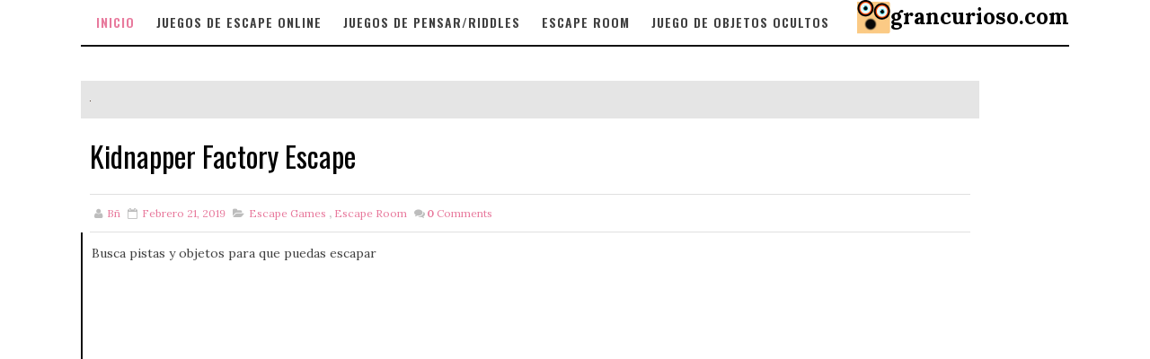

--- FILE ---
content_type: text/html; charset=utf-8
request_url: https://www.google.com/recaptcha/api2/aframe
body_size: 265
content:
<!DOCTYPE HTML><html><head><meta http-equiv="content-type" content="text/html; charset=UTF-8"></head><body><script nonce="ZLrKE1cDLri5opD7XjttcQ">/** Anti-fraud and anti-abuse applications only. See google.com/recaptcha */ try{var clients={'sodar':'https://pagead2.googlesyndication.com/pagead/sodar?'};window.addEventListener("message",function(a){try{if(a.source===window.parent){var b=JSON.parse(a.data);var c=clients[b['id']];if(c){var d=document.createElement('img');d.src=c+b['params']+'&rc='+(localStorage.getItem("rc::a")?sessionStorage.getItem("rc::b"):"");window.document.body.appendChild(d);sessionStorage.setItem("rc::e",parseInt(sessionStorage.getItem("rc::e")||0)+1);localStorage.setItem("rc::h",'1768914348631');}}}catch(b){}});window.parent.postMessage("_grecaptcha_ready", "*");}catch(b){}</script></body></html>